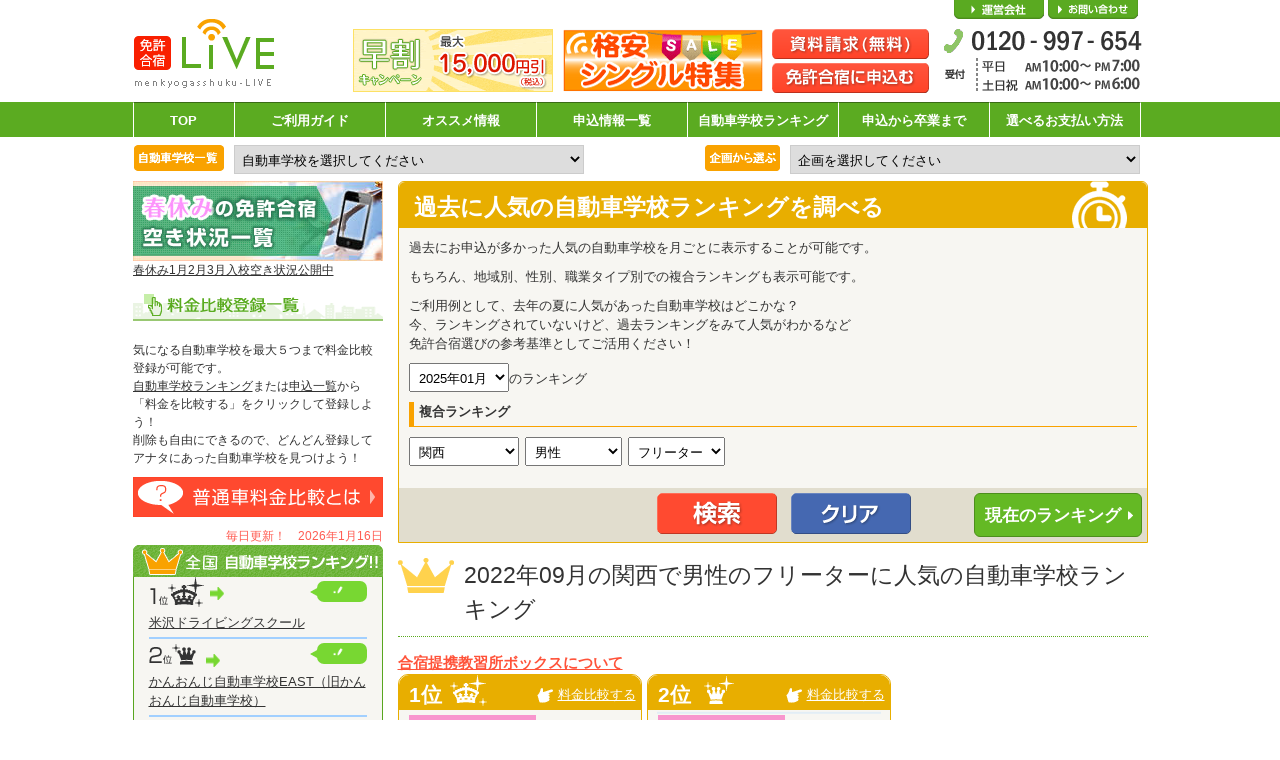

--- FILE ---
content_type: text/html;charset=euc-jp
request_url: https://menkyolive.net/partnership_list.php?search_filter_id=98&show_date=2022-09-01
body_size: 14590
content:
<!doctype html>
<html><!-- InstanceBegin template="/Templates/base.dwt.php" codeOutsideHTMLIsLocked="false" -->
<head>
<meta charset="euc-jp" />
<title>免許合宿ライブ｜2022年09月の関西で男性のフリーターに人気の自動車学校ランキング</title>
<!--
<title>免許合宿ライブ｜2022年09月の関西で男性のフリーターに人気の自動車学校ランキング（2026年1月16日更新）</title>
-->
<!-- 
<meta name="description" content="2022年09月の関西で男性のフリーターに人気の自動車学校のランキング情報。免許合宿ライブのランキングなら、今人気の自動車学校が一目で分かります。" />
-->
<meta name="description" content="リアルタイム更新！申込が入るごとにランキングが変わる全国で人気の自動車学校ランキング。さらに北海道、東北、関東、甲信越、関西、中国・四国、九州・沖縄の地域エリア別、大学生や高校生、社会人、フリーターの職業別、男性や女性の性別別、シングルやツインなどの宿泊プラン別を組み合わせたランキングも検索可能です。今までになかった人気ランキングをあなたにおすすめします。" />
<meta name="keywords" content="免許合宿,人気,自動車学校,ランキング" />
<meta name="viewport" content="width=1025px">
<link rel="shortcut icon" href="/img/share/favicon.ico" />
<link href="/css/style.css" rel="stylesheet" type="text/css" media="all" />
<script src="/js/jquery-1.9.1.min.js"></script>
<script type="text/javascript" src="./js/partnership_list/area_select.js"></script>
<script src="/js/share.js" type="text/javascript" charset="utf-8"></script>
<script src="/js/ie-css3.js" type="text/javascript" charset="utf-8"></script>
<script type="text/javascript">

	$(
		function()
		{ 
			schoolCount = 0;
			
			// "教習所から選ぶ"リストボックスに登録されている学校数を取得
			var schoolCount = $("#select_school option").length - 1;

			$("span.school_count").html(schoolCount);
		}
	);
</script>
<!-- InstanceBeginEditable name="head" -->
<!-- InstanceEndEditable -->
<!-- InstanceParam name="bodyID" type="text" value="partnershipList" -->
<!-- InstanceParam name="bodyCLASS" type="text" value="base" -->
<!-- InstanceParam name="title" type="text" value="地域別人気の教習所一覧（ランキング）" -->
<!-- InstanceParam name="description" type="text" value="免許合宿ライブは、リアルタイムにこれから運転免許を取得するみんなのいきたい地域、職業、性別、免許以外での興味、価格帯などあらゆるユニークなカテゴリーから情報検索　いま人気がある自動車教習所がどこなのか？など本当に知りたい教習所情報を掲載。あなたのいきたい合宿教習所を楽しくさがすことができる新しい免許合宿お申込サイトです。" -->
<!-- InstanceParam name="keyword" type="text" value="免許合宿、合宿免許、運転免許、教習所、車校" -->
</head>
<body class="base"   id="partnershipList">

<div id="page">
<script src="//statics.a8.net/a8sales/a8sales.js"></script>
<script src="https://link-ag.net/dist/p/l/index.js"></script>


<div id="header">
<div id="headerInner">
<div class="leftBox">

<!-- <a href="/kansai.php" class="change_top" rel="nofollow">関西TOP</a> -->
<p style="font-size:76%; margin-top:5px;">&nbsp;</p>



<h1><a href="/"><img src="/img/share/logo.png" width="140" height="69" alt="免許合宿ライブ" /></a></h1>
<div class="bnr">
<ul>
<li style="margin-right:10px;"><a href="/waribiki.php"><img src="/img/bnr/bnr_hayawari.png" width="200" height="63" alt="早割キャンペーン" /></a></li>
<li><a href="/plan/plan_29.php"><img src="/img/bnr/bnr_single20140905.gif" width="200" height="63" alt="格安シングル特集"></a></li>
</ul>
<!-- / .bnr --></div>
<!-- / .leftBox --></div>

<div class="rightBox">
<ul id="utilityNav" style="padding-left: 182px;">
<li><a href="/company.php">会社概要</a></li>
<li style="display:none;"><a href="/sitemap.php">サイトマップ</a></li>
<li style="display:none;"><a href="/agreement.php">ご利用規約</a></li>
<li><a href="/inq/inq.php">お問い合わせ</a></li>
</ul>
<div class="orderPamphletBtn">
<ul>
<li style="margin-bottom:4px;"><a href="/pamphlet/pamphlet.php"><img class="imgLink" src="/img/share/btn_pamphletOrder.png" width="157" height="30" alt="資料請求" /></a></li>
<li><a href="/order/order.php"><img class="imgLink" src="/img/share/btn_orderGashuku.png" width="157" height="30" alt="免許合宿に申し込む" /></a></li>
</ul>
<!-- / .orderPamphletBtn --></div>
<div class="contact">
<!-- <a href="tel:0120997654" onclick="ga('send', 'event', 'smartphone', 'phone-number-tap', 'main');"> -->
<!-- 
<a href="tel:0120997654" onclick="gtag('event', 'click', {'event_category': '電話リンク','event_label': 'クリック'}); gtag_report_conversion('tel:0120-997-654'); yahoo_report_conversion(undefined);">
-->
<a href="tel:0120997654" onclick="gtag('event', 'phone-number-tap', {'event_category': 'smartphone','event_label': 'main', 'value': '0'}); gtag_report_conversion('tel:0120-997-654'); yahoo_report_conversion(undefined);">
<img src="/img/share/img_contact.png" width="198" height="62" alt="0120-956-129 受付　平日・土日祝日　AM10:00～PM7:00" /></a></div>
<!--<div class="contact"><a href="tel:0120997654"><img src="/img/share/img_contact_20150106.png" width="198" height="62" alt="0120-956-129 受付　平日・土日祝日　AM10:00～PM6:30" /></a></div>-->
<!-- / .rightBox --></div>
<!-- / #headerInner --></div>

<div id="gNav">
<ul id="gNavList">

<li><a href="/">TOP</a></li>
<li><a href="/guide.php">ご利用ガイド</a></li>
<li><a href="/camp_code.php">オススメ情報</a></li>
<li><a href="/application_list.php">申込情報一覧</a></li>
<li><a href="/partnership_list.php">自動車学校ランキング</a></li>

<li><a href="/license_flow.php">申込から卒業まで </a></li>
<li><a href="/payment.php">選べるお支払い方法</a></li>
<!--<li><a href="/kuchikomi.php">口コミ一覧</a></li>-->
</ul>
<!-- / #gNav --></div>
<!-- / #header --></div>

<div id="contentsHead">
<div class="leftBox">

<!-- 教習所選択 -->
<select id="select_school" name="d_codelist" onChange="Chgd_codelist();">s
	<option value="">自動車学校を選択してください</option>
						<option value="11005">北海道　小樽自動車学校</option>
								<option value="11015">北海道　苫小牧中野自動車学校</option>
								<option value="11024">北海道　洞爺湖･伊達自動車学校</option>
								<option value="11310">北海道　KDS釧路自動車学校</option>
								<option value="12107">岩手県　久慈自動車学校</option>
								<option value="12131">岩手県　盛岡南ﾄﾞﾗｲﾋﾞﾝｸﾞｽｸｰﾙ</option>
								<option value="12408">山形県　山形･県南自動車学校</option>
								<option value="12416">山形県　米沢ﾄﾞﾗｲﾋﾞﾝｸﾞｽｸｰﾙ</option>
								<option value="12514">福島県　本宮自動車学校</option>
								<option value="12518">福島県　ﾀｲﾍｲﾄﾞﾗｲﾊﾞｰｽﾞｽｸｰﾙ</option>
								<option value="12522">福島県　喜多方ﾄﾞﾗｲﾋﾞﾝｸﾞｽｸｰﾙ</option>
								<option value="12533">福島県　富久山自動車学校</option>
								<option value="12541">福島県　南湖自動車学校</option>
								<option value="12542">福島県　白河自動車学校</option>
								<option value="12544">福島県　会津平和自動車学校</option>
								<option value="12546">福島県　湯本自動車学校</option>
								<option value="14020">茨城県　大宮自動車教習所</option>
								<option value="14048">茨城県　友部自動車学校</option>
								<option value="14109">栃木県　さくら那須ﾓｰﾀｰｽｸｰﾙ</option>
								<option value="14126">栃木県　那須自動車学校</option>
								<option value="14127">栃木県　佐野中央自動車教習所</option>
								<option value="14138">栃木県　ｶｰｱｶﾃﾞﾐｰ那須高原</option>
								<option value="14213">群馬県　前橋天川自動車教習所</option>
								<option value="14214">群馬県　柳瀬橋自動車教習所</option>
								<option value="14219">群馬県　赤城自動車教習所</option>
								<option value="14229">群馬県　大渡自動車学校</option>
								<option value="14312">埼玉県　秩父自動車学校</option>
								<option value="14334">埼玉県　行田自動車教習所</option>
								<option value="14413">千葉県　銚子大洋自動車教習所</option>
								<option value="14433">千葉県　五井自動車教習所（旧千葉ﾏﾘｰﾅﾄﾞﾗｲﾋﾞﾝｸﾞｽｸｰﾙ）</option>
								<option value="14451">千葉県　君津ﾓｰﾀｰｽｸｰﾙ</option>
								<option value="14603">新潟県　新潟中央自動車学校</option>
								<option value="14608">新潟県　長岡文化自動車学校</option>
								<option value="14614">新潟県　つばめ中央自動車学校【女性限定】</option>
								<option value="14615">新潟県　糸魚川自動車学校</option>
								<option value="14619">新潟県　田上自動車学校</option>
								<option value="14624">新潟県　柿崎自動車学校</option>
								<option value="14632">新潟県　六日町自動車学校</option>
								<option value="14636">新潟県　中越自動車学校</option>
								<option value="14637">新潟県　かんばら中央自動車学校</option>
								<option value="14639">新潟県　巻中央自動車学校</option>
								<option value="14642">新潟県　新潟自動車学校</option>
								<option value="14709">山梨県　長坂自動車教習所</option>
								<option value="14810">長野県　ＭＡＸﾄﾞﾗｲﾋﾞﾝｸﾞｽｸｰﾙ千曲</option>
								<option value="14821">長野県　信州伊那自動車教習所</option>
								<option value="14904">静岡県　浜松自動車学校　浜松校</option>
								<option value="14911">静岡県　綜合自動車学校</option>
								<option value="14916">静岡県　遠鉄自動車学校　磐田校</option>
								<option value="14919">静岡県　掛川自動車学校</option>
								<option value="14928">静岡県　浜松自動車学校　浜岡校</option>
								<option value="14933">静岡県　はいなん自動車学校</option>
								<option value="14934">静岡県　遠鉄自動車学校　浜松校</option>
								<option value="14936">静岡県　ﾏｼﾞｵﾄﾞﾗｲﾊﾞｰｽﾞｽｸｰﾙ熱海校</option>
								<option value="14939">静岡県　ﾏｼﾞｵﾄﾞﾗｲﾊﾞｰｽﾞｽｸｰﾙ藤枝校</option>
								<option value="14942">静岡県　下田自動車学校</option>
								<option value="14945">静岡県　浜松自動車学校　袋井校</option>
								<option value="14946">静岡県　静岡菊川自動車学校</option>
								<option value="14951">静岡県　ｽﾙｶﾞ自動車学校</option>
								<option value="14953">静岡県　東名自動車学校</option>
								<option value="15107">石川県　こまつ自動車学校</option>
								<option value="15108">石川県　七尾自動車学校</option>
								<option value="15202">福井県　AOIﾄﾞﾗｲﾋﾞﾝｸﾞｽｸｰﾙ福井校</option>
								<option value="15205">福井県　大野自動車学校</option>
								<option value="15206">福井県　AOIﾄﾞﾗｲﾋﾞﾝｸﾞｽｸｰﾙ勝山校</option>
								<option value="15213">福井県　AOIﾄﾞﾗｲﾋﾞﾝｸﾞｽｸｰﾙ敦賀校</option>
								<option value="15321">岐阜県　ﾏｼﾞｵﾄﾞﾗｲﾊﾞｰｽﾞｽｸｰﾙ大垣校</option>
								<option value="15414">愛知県　がまごおり自動車学校</option>
								<option value="15427">愛知県　西尾自動車学校</option>
								<option value="15440">愛知県　ﾄﾖﾀ中央自動車学校</option>
								<option value="15456">愛知県　上地自動車学校</option>
								<option value="15504">三重県　津ﾄﾞﾗｲﾋﾞﾝｸﾞｽｸｰﾙ</option>
								<option value="15506">三重県　ほめちぎる教習所伊勢（三重県南部自動車学校）</option>
								<option value="16339">兵庫県　北播ﾄﾞﾗｲﾋﾞﾝｸﾞｽｸｰﾙ</option>
								<option value="16364">兵庫県　西宮北ﾄﾞﾗｲﾊﾞｰｽﾞｽｸｰﾙ【女性限定】</option>
								<option value="16369">兵庫県　大陽猪名川自動車学校</option>
								<option value="16507">和歌山県　ﾏｼﾞｵﾄﾞﾗｲﾊﾞｰｽﾞｽｸｰﾙ和歌山校</option>
								<option value="16518">和歌山県　ﾄﾞﾗｲﾋﾞﾝｸﾞｽｸｰﾙかいなん</option>
								<option value="17005">鳥取県　ｲﾅﾊﾞ自動車学校</option>
								<option value="17007">鳥取県　山陰中央自動車学校</option>
								<option value="17009">鳥取県　倉吉自動車学校</option>
								<option value="17087">鳥取県　鳥取東部自動車学校</option>
								<option value="17103">島根県　浜乃木ﾄﾞﾗｲﾋﾞﾝｸﾞｽｸｰﾙ</option>
								<option value="17108">島根県　松江･島根自動車学校</option>
								<option value="17109">島根県　安来ﾄﾞﾗｲﾋﾞﾝｸﾞｽｸｰﾙ</option>
								<option value="17212">岡山県　高梁自動車学校</option>
								<option value="17213">岡山県　岡山県･沼自動車学校</option>
								<option value="17223">岡山県　新倉敷自動車学校</option>
								<option value="17312">広島県　竹原自動車学校</option>
								<option value="18006">徳島県　徳島わきまち自動車学校</option>
								<option value="18011">徳島県　徳島かいふ自動車学校</option>
								<option value="18019">徳島県　阿波自動車学校</option>
								<option value="18113">香川県　かんおんじ自動車学校EAST（旧かんおんじ自動車学校）</option>
								<option value="18120">香川県　かがわ自動車学校</option>
								<option value="18207">愛媛県　宇摩自動車教習所</option>
								<option value="18217">愛媛県　八幡浜自動車教習所</option>
								<option value="18306">高知県　すくも自動車学校</option>
								<option value="19019">福岡県　ｱｲﾙﾓｰﾀｰｽｸｰﾙ門司</option>
								<option value="19045">福岡県　おんが自動車学校</option>
								<option value="19112">佐賀県　虹の松原自動車学校</option>
								<option value="19204">長崎県　ﾋｭｰﾏﾝｽｸｰﾙ早岐</option>
								<option value="19205">長崎県　共立自動車学校･日野</option>
								<option value="19305">熊本県　人吉自動車学校</option>
								<option value="19328">熊本県　多良木自動車学園</option>
								<option value="19338">熊本県　中球磨ﾓｰﾀｰｽｸｰﾙ</option>
								<option value="19408">大分県　きつき自動車学校</option>
								<option value="19501">宮崎県　梅田学園ﾄﾞﾗｲﾋﾞﾝｸﾞｽｸｰﾙ日ﾉ出校</option>
								<option value="19504">宮崎県　梅田学園ﾄﾞﾗｲﾋﾞﾝｸﾞｽｸｰﾙ生目校</option>
								<option value="19523">宮崎県　梅田学園ﾄﾞﾗｲﾋﾞﾝｸﾞｽｸｰﾙ佐土原校</option>
								<option value="19524">宮崎県　梅田学園ﾄﾞﾗｲﾋﾞﾝｸﾞｽｸｰﾙ清武校</option>
								<option value="19721">沖縄県　北丘自動車学校</option>
			</select>

<!-- / .leftBox --></div>

<div class="rightBox">
<select name="planselect" id="planselect" onChange="Chgplanselect();">
<option value="">企画を選択してください</option>
<option value="116">2026年春休み1月下旬激安入校日</option>
<option value="49">2026年春休み2月激安入校日</option>
<option value="50">2026年春休み3月激安入校日</option>
<option value="120">2026年4月入校激安シングル入校日</option>
<option value="121">2026年5月入校激安シングル入校日</option>
<option value="99">2026年6月入校激安シングル入校日</option>
<option value="29">格安・激安シングル特集</option>
<option value="85">教習所社長のアイデア満載シングル特集！</option>
<option value="7">カップルで宿泊プラン</option>
<option value="9">自炊プラン</option>
<option value="48">動画で見る免許合宿特集！</option>
<option value="16">二輪同時教習プラン</option>
<option value="36">温泉三昧プラン</option>
<option value="51">東京・大阪・名古屋・福岡から近い自動車学校</option>
<option value="6">女性オススメプラン</option>
<option value="28">30歳からの安心合宿プラン</option>
<option value="33">【普通車】仮免許からの合宿プラン</option>
<option value="103">出発地別おすすめ普通車料金比較表</option>
<option value="44">外国籍の方に人気の自動車学校</option>
<option value="45">観光スポットが充実している自動車学校</option>
<option value="98">ご当地ラーメン人気ランキング</option>
</select>
<!-- .rightBox --></div>
<!-- / #contentsHead --></div>
<div id="contents">


<div id="main">
<div id="mainLeft">

<!-- 
<p style="margin:5px 0 10px 0;">
<a href="/gashuku_vacant.php">
<img src="/img/bnr/bnr_gashukuvacant_summer.jpg" width="250" height="80" alt="夏休みの免許合宿空き状況一覧毎日更新中！"><span>夏休み7月8月9月空き状況</span>
</a>
</p>
-->


<!-- 
<img src="/img/share/icon_new.png" width="47" height="15" alt="new">
<p style="margin:5px 0 10px 0;">
<a href="/gashuku_vacant.php">
<img src="/img/bnr/bnr_gashukuvacant_all.jpg" width="250" height="80" alt="人気の入校日空き状況一覧毎日更新中！">
<span>人気の入校日空き状況一覧毎日更新中！</span>
</a>
</p>
-->


<!-- <img src="/img/share/icon_new.png" width="47" height="15" alt="new"> -->
<p style="margin:5px 0 10px 0;">
<a href="/gashuku_vacant.php">
<img src="/img/bnr/bnr_gashukuvacant_spring.jpg" width="250" height="80" alt="春休みの免許合宿空き状況一覧毎日更新中！">
<span>春休み1月2月3月入校空き状況公開中</span>
</a>
</p>





<div class="schoolList" style="margin-bottom:10px">

<!--
<img src="/img/share/icon_new.png" width="47" height="15" alt="new"> 
<a style="display:block;margin-bottom:15px;line-height: 1.5em;"  href="/cashless.php"><img style="border: 2px solid #f9a200;display:inline-block;" src="/img/cashless_bnr.png" width="245" alt="キャッシュレス5%還元">
<span>11月1日～2020年6月にクレジットカードでのお支払いは５％還元でお得に。</span>
</a>
 -->


<!--<img src="/img/share/icon_new.png" width="47" height="15" alt="new"> 
<p style="margin:5px 0 10px 0;">
<a href="/np.php">
<img src="/img/bnr/bnr_np_l.jpg" width="250" height="80" alt="卒業してからお支払いで安心！コンビニ後払い">
<span>11月・12月～1月14日までの入校限定！卒業してからお支払いで安心。セブン・ローソン・ファミマなどコンビニ後払い開始！</span>
</a>
</p>-->


<!-- 
<img src="/img/share/icon_new.png" width="47" height="15" alt="new"> 
<p style="margin:5px 0 10px 0;">
<a href="/tomato/" target="_blank">
<img src="/img/bnr/bnr_nougyou_tomato1.jpg" width="250" height="80" alt="免許合宿北海道農業インターン">
</a>
</p>
-->


<!--ここ表示
<a class="zerokinri" href="/credit_zero.php" style="line-height: 0.6em;"><img src="/img/bnr/zerokinri.jpg" width="250" height="100" alt="ゼロ金利キャンペーン!"><br>
分割払い3回/6回は金利手数料不要です</a>
-->
<!--
<a class="zerokinri" href="/credit_zero.php" style="line-height: 0.6em;"><img src="/img/bnr/zerokinri_67.jpg" width="250" height="100" alt="6月7月限定ゼロ金利キャンペーン!"><br>
分割払い3回/6回は金利手数料不要です</a>
-->
<h4><img src="/img/share/h4_price_compare.png" width="250" height="32" alt="料金比較登録一覧"></h4>
<p>気になる自動車学校を最大５つまで料金比較登録が可能です。</p>
<p><a href="/partnership_list.php">自動車学校ランキング</a>または<a href="/application_list.php">申込一覧</a>から「料金を比較する」をクリックして登録しよう！</p>
<p>削除も自由にできるので、どんどん登録してアナタにあった自動車学校を見つけよう！</p>

<!-- / .schoolList --></div>

<!-- <img src="/img/share/icon_new.png" width="47" height="15" alt="NEW"> -->
<p class="whatEntry"><a href="/guide.php#point3"><img src="../img/share/btn_what_price_comparison.png" alt="料金比較表とは"></a></p>




<!---->



<div class="schoolRankingDate">毎日更新！　2026年1月16日</div>
<div id="tub_contents"> 

<!--▼▼全国版▼▼--->

<div id="tab1" style="display:block">


<div class="schoolRanking">

<!-- <h4><img src="/img/share/h4_scoolRanking.png" width="250" height="32" alt="毎日更新申込み自動車学校ランキング！"></h4> -->
<h4><img src="/img/share/h4_scoolRanking.png" width="250" height="32" alt="毎日更新申込み自動車学校ランキング！"></h4>
<ul class="rankingList">
<!--
<li>
<div class="ranking"><div class="pr">PR校</div></div>
<div class="previous"><img src="/img/share/icon_previousUp.png" width="14" height="13" alt="UP"></div>
<a href="/detail_14603.php">新潟中央自動車学校</a>
</li>
<li>
<div class="ranking"><div class="pr">PR校</div></div>
<div class="previous"><img src="/img/share/icon_previousUp.png" width="14" height="13" alt="UP"></div>
<a href="/detail_12518.php">タイヘイドライバーズスクール</a>
</li>
<li>
<div class="ranking"><div class="pr">PR校</div></div>
<div class="previous"><img src="/img/share/icon_previousUp.png" width="14" height="13" alt="UP"></div>
<a href="/detail_11310.php">釧路自動車学校</a>
</li>
-->

<li>
<div class="ranking"><img src="/img/share/icon_ranking1.png" alt="1位"></div>
<div class="previous" style="margin-top:10px;"><img src="/img/share/icon_previousNochange.png" width="14" height="13" alt="UP"></div>

<div class="tooltip no">
	<div class="photo">
	<img src="/img/detail/school/instructor/2416.jpg" width="60" height="76" alt="米沢ドライビングスクール受付からひと言">
	</div>
	<div class="title">
	<font color="blue">2月中旬以降の入校受付中！</font>人気の山形県米沢市！自炊、校内宿舎、ホテルシングルがおすすめ！	</div>
</div>
<div class="comment_popup no"><img src="/img/share/comment_anime.gif"width="20"></div><a href="/detail_12416.php">米沢ドライビングスクール</a>
</li>

<li>
<div class="ranking"><img src="/img/share/icon_ranking2.png" alt="1位"></div>
<div class="previous" style="margin-top:10px;"><img src="/img/share/icon_previousNochange.png" width="14" height="13" alt="UP"></div>

<div class="tooltip no">
	<div class="photo">
	<img src="/img/detail/school/instructor/8113.jpg" width="60" height="76" alt="かんおんじ自動車学校EAST（旧かんおんじ自動車学校）受付からひと言">
	</div>
	<div class="title">
	<font color="blue">春休み2月3月入校残りわずか！</font>合宿免許人気校！温泉入り放題でロケーションが最高です！	</div>
</div>
<div class="comment_popup no"><img src="/img/share/comment_anime.gif"width="20"></div><a href="/detail_18113.php">かんおんじ自動車学校EAST（旧かんおんじ自動車学校）</a>
</li>

<li>
<div class="ranking"><img src="/img/share/icon_ranking3.png" alt="1位"></div>
<div class="previous" ><img src="/img/share/icon_previousUp.png" width="14" height="13" alt="UP"></div>

<div class="tooltip up">
	<div class="photo">
	<img src="/img/detail/school/instructor/4603.jpg" width="60" height="76" alt="新潟中央自動車学校受付からひと言">
	</div>
	<div class="title">
	<font color="blue">春休み1月2月3月入校受付中！</font>合宿生オンライン学科教習開始！ホテルプランが人気！	</div>
</div>
<div class="comment_popup up"><img src="/img/share/comment_anime.gif"width="20"></div><a href="/detail_14603.php">新潟中央自動車学校</a>
</li>

<li>
<div class="ranking"><img src="/img/share/icon_ranking4.png" alt="1位"></div>
<div class="previous" ><img src="/img/share/icon_previousDown.png" width="14" height="13" alt="UP"></div>

<div class="tooltip down">
	<div class="photo">
	<img src="/img/detail/school/instructor/2408.jpg" width="60" height="76" alt="山形・県南自動車学校受付からひと言">
	</div>
	<div class="title">
	<font color="blue">12月入校以降受付中！</font>人気の山形県米沢市！Googleクチコミ最高クラス！	</div>
</div>
<div class="comment_popup down"><img src="/img/share/comment_stop.gif"width="20"></div><a href="/detail_12408.php">山形・県南自動車学校</a>
</li>

<li>
<div class="ranking"><img src="/img/share/icon_ranking5.png" alt="1位"></div>
<div class="previous" ><img src="/img/share/icon_previousDown.png" width="14" height="13" alt="UP"></div>

<div class="tooltip down">
	<div class="photo">
	<img src="/img/detail/school/instructor/4639.jpg" width="60" height="76" alt="巻中央自動車学校受付からひと言">
	</div>
	<div class="title">
	<font color="blue">2月3月入校残りわずか！</font>燕三条駅前ホテルに宿泊！激安自炊プランあり！	</div>
</div>
<div class="comment_popup down"><img src="/img/share/comment_stop.gif"width="20"></div><a href="/detail_14639.php">巻中央自動車学校</a>
</li>

<li>
<div class="ranking"><img src="/img/share/icon_ranking6.png" alt="1位"></div>
<div class="previous" ><img src="/img/share/icon_previousNochange.png" width="14" height="13" alt="UP"></div>

<div class="tooltip no">
	<div class="photo">
	<img src="/img/detail/school/instructor/4642.jpg" width="60" height="76" alt="新潟自動車学校受付からひと言">
	</div>
	<div class="title">
	<font color="blue">春休み1月2月3月入校残りわずか！</font>宿泊は新潟駅前ホテル！女性自炊プランあり。	</div>
</div>
<div class="comment_popup no"><img src="/img/share/comment_stop.gif"width="20"></div><a href="/detail_14642.php">新潟自動車学校</a>
</li>

<li>
<div class="ranking"><img src="/img/share/icon_ranking7.png" alt="1位"></div>
<div class="previous" ><img src="/img/share/icon_previousNochange.png" width="14" height="13" alt="UP"></div>

<div class="tooltip no">
	<div class="photo">
	<img src="/img/detail/school/instructor/noimage.jpg" width="60" height="76" alt="掛川自動車学校受付からひと言">
	</div>
	<div class="title">
	<font color="blue">春休み1月2月3月入校受付中！</font>東京名古屋大阪からもアクセスしやすい人気の静岡！	</div>
</div>
<div class="comment_popup no"><img src="/img/share/comment_stop.gif"width="20"></div><a href="/detail_14919.php">掛川自動車学校</a>
</li>

<li>
<div class="ranking"><img src="/img/share/icon_ranking8.png" alt="1位"></div>
<div class="previous" ><img src="/img/share/icon_previousNochange.png" width="14" height="13" alt="UP"></div>

<div class="tooltip no">
	<div class="photo">
	<img src="/img/detail/school/instructor/2107.jpg" width="60" height="76" alt="久慈自動車学校受付からひと言">
	</div>
	<div class="title">
	<font color="blue">春休み1月2月3月入校絶賛受付中！</font>校内宿舎「ホテルリビエラ」が好評！	</div>
</div>
<div class="comment_popup no"><img src="/img/share/comment_stop.gif"width="20"></div><a href="/detail_12107.php">久慈自動車学校</a>
</li>

<li>
<div class="ranking"><img src="/img/share/icon_ranking9.png" alt="1位"></div>
<div class="previous" ><img src="/img/share/icon_previousNochange.png" width="14" height="13" alt="UP"></div>

<div class="tooltip no">
	<div class="photo">
	<img src="/img/detail/school/instructor/4312.jpg" width="60" height="76" alt="秩父自動車学校受付からひと言">
	</div>
	<div class="title">
	都内から近い埼玉県の合宿免許！話題のアニメの聖地秩父！	</div>
</div>
<div class="comment_popup no"><img src="/img/share/comment_stop.gif"width="20"></div><a href="/detail_14312.php">秩父自動車学校</a>
</li>

<li>
<div class="ranking"><img src="/img/share/icon_ranking10.png" alt="1位"></div>
<div class="previous" ><img src="/img/share/icon_previousNochange.png" width="14" height="13" alt="UP"></div>

<div class="tooltip no">
	<div class="photo">
	<img src="/img/detail/school/instructor/2131.jpg" width="60" height="76" alt="盛岡南ドライビングスクール受付からひと言">
	</div>
	<div class="title">
	東京駅から東北新幹線で2時間15分！送迎バス10分の自動車学校です.	</div>
</div>
<div class="comment_popup no"><img src="/img/share/comment_stop.gif"width="20"></div><a href="/detail_12131.php">盛岡南ドライビングスクール</a>
</li>
</ul>
<!-- / .schoolRanking --></div>

</div><!--tab-->
<!--▲▲全国版▲▲-->

<!--▼▼関西出発▼▼--->

<div id="tab2" style="display:none">
<div class="schoolRanking" style="border-bottom:4px solid #f67395">
<h4><img src="/img/share/h4_scoolRanking_kansai.png" width="250" height="32" alt="毎日更新申込み自動車学校ランキング！関西版"></h4>

<ul class="rankingList" style="border-left:1px solid #f67395;border-right:1px solid #f67395">
<!--
<li>
<div class="ranking"><div class="pr">PR校</div></div>
<div class="previous"><img src="/img/share/icon_previousUp.png" width="14" height="13" alt="UP"></div>
<a href="/detail_14603.php">新潟中央自動車学校</a>
</li>
<li>
<div class="ranking"><div class="pr">PR校</div></div>
<div class="previous"><img src="/img/share/icon_previousUp.png" width="14" height="13" alt="UP"></div>
<a href="/detail_12518.php">タイヘイドライバーズスクール</a>
</li>
<li>
<div class="ranking"><div class="pr">PR校</div></div>
<div class="previous"><img src="/img/share/icon_previousUp.png" width="14" height="13" alt="UP"></div>
<a href="/detail_11310.php">釧路自動車学校</a>
</li>
-->

<li>
<div class="ranking"><img src="/img/share/icon_ranking1.png" alt="1位"></div>
<div class="previous" style="margin-top:10px;"><img src="/img/share/icon_previousNochange.png" width="14" height="13" alt="UP"></div>

<div class="tooltip no">
	<div class="photo">
	<img src="/img/detail/school/instructor/8113.jpg" width="60" height="76" alt="かんおんじ自動車学校EAST（旧かんおんじ自動車学校）受付からひと言">
	</div>
	<div class="title">
	<font color="blue">春休み2月3月入校残りわずか！</font>合宿免許人気校！温泉入り放題でロケーションが最高です！	</div>
</div>
<div class="comment_popup no"><img src="/img/share/comment_anime.gif"width="20"></div><a href="/detail_18113.php">かんおんじ自動車学校EAST（旧かんおんじ自動車学校）</a>
</li>

<li>
<div class="ranking"><img src="/img/share/icon_ranking2.png" alt="1位"></div>
<div class="previous" style="margin-top:10px;"><img src="/img/share/icon_previousNochange.png" width="14" height="13" alt="UP"></div>

<div class="tooltip no">
	<div class="photo">
	<img src="/img/detail/school/instructor/7009.jpg" width="60" height="76" alt="倉吉自動車学校受付からひと言">
	</div>
	<div class="title">
	関西・山陽方面からのおすすめ校!口コミ人気高い！	</div>
</div>
<div class="comment_popup no"><img src="/img/share/comment_anime.gif"width="20"></div><a href="/detail_17009.php">倉吉自動車学校</a>
</li>

<li>
<div class="ranking"><img src="/img/share/icon_ranking3.png" alt="1位"></div>
<div class="previous" ><img src="/img/share/icon_previousNochange.png" width="14" height="13" alt="UP"></div>

<div class="tooltip no">
	<div class="photo">
	<img src="/img/detail/school/instructor/7212.jpg" width="60" height="76" alt="高梁自動車学校受付からひと言">
	</div>
	<div class="title">
	<font color="blue">春休み1月2月3月入校残りわずか！</font>メディアで話題！ホテル以上の快適な校内宿泊施設！	</div>
</div>
<div class="comment_popup no"><img src="/img/share/comment_anime.gif"width="20"></div><a href="/detail_17212.php">高梁自動車学校</a>
</li>

<li>
<div class="ranking"><img src="/img/share/icon_ranking4.png" alt="1位"></div>
<div class="previous" ><img src="/img/share/icon_previousNochange.png" width="14" height="13" alt="UP"></div>

<div class="tooltip no">
	<div class="photo">
	<img src="/img/detail/school/instructor/9305.jpg" width="60" height="76" alt="人吉自動車学校受付からひと言">
	</div>
	<div class="title">
	九州エリア人気の合宿免許上位校！歴史ある城下町で温泉が有名！	</div>
</div>
<div class="comment_popup no"><img src="/img/share/comment_stop.gif"width="20"></div><a href="/detail_19305.php">人吉自動車学校</a>
</li>

<li>
<div class="ranking"><img src="/img/share/icon_ranking5.png" alt="1位"></div>
<div class="previous" ><img src="/img/share/icon_previousNochange.png" width="14" height="13" alt="UP"></div>

<div class="tooltip no">
	<div class="photo">
	<img src="/img/detail/school/instructor/6518.jpg" width="60" height="76" alt="ドライビングスクールかいなん受付からひと言">
	</div>
	<div class="title">
	大阪から特急で約１時間！全宿舎無線LAN対応！	</div>
</div>
<div class="comment_popup no"><img src="/img/share/comment_stop.gif"width="20"></div><a href="/detail_16518.php">ドライビングスクールかいなん</a>
</li>

<li>
<div class="ranking"><img src="/img/share/icon_ranking6.png" alt="1位"></div>
<div class="previous" ><img src="/img/share/icon_previousUp.png" width="14" height="13" alt="UP"></div>

<div class="tooltip up">
	<div class="photo">
	<img src="/img/detail/school/instructor/5427.jpg" width="60" height="76" alt="西尾自動車学校受付からひと言">
	</div>
	<div class="title">
	名古屋駅から50分とアクセス良好！宿泊ホテルは学校の隣！	</div>
</div>
<div class="comment_popup up"><img src="/img/share/comment_stop.gif"width="20"></div><a href="/detail_15427.php">西尾自動車学校</a>
</li>

<li>
<div class="ranking"><img src="/img/share/icon_ranking7.png" alt="1位"></div>
<div class="previous" ><img src="/img/share/icon_previousDown.png" width="14" height="13" alt="UP"></div>

<div class="tooltip down">
	<div class="photo">
	<img src="/img/detail/school/instructor/5206.jpg" width="60" height="76" alt="AOIドライビングスクール勝山校受付からひと言">
	</div>
	<div class="title">
	年間を通してリーズナブルな料金です。	</div>
</div>
<div class="comment_popup down"><img src="/img/share/comment_stop.gif"width="20"></div><a href="/detail_15206.php">AOIドライビングスクール勝山校</a>
</li>

<li>
<div class="ranking"><img src="/img/share/icon_ranking8.png" alt="1位"></div>
<div class="previous" ><img src="/img/share/icon_previousNochange.png" width="14" height="13" alt="UP"></div>

<div class="tooltip no">
	<div class="photo">
	<img src="/img/detail/school/instructor/6339.jpg" width="60" height="76" alt="北播ドライビングスクール受付からひと言">
	</div>
	<div class="title">
	大阪・神戸から90分！校内宿舎シングル対応！	</div>
</div>
<div class="comment_popup no"><img src="/img/share/comment_stop.gif"width="20"></div><a href="/detail_16339.php">北播ドライビングスクール</a>
</li>

<li>
<div class="ranking"><img src="/img/share/icon_ranking9.png" alt="1位"></div>
<div class="previous" ><img src="/img/share/icon_previousNochange.png" width="14" height="13" alt="UP"></div>

<div class="tooltip no">
	<div class="photo">
	<img src="/img/detail/school/instructor/5506.jpg" width="60" height="76" alt="ほめちぎる教習所伊勢（三重県南部自動車学校）受付からひと言">
	</div>
	<div class="title">
	2024年8月1日付で『三重県南部自動車学校』から『ほめちぎる教習所　伊勢』に改名しました。	</div>
</div>
<div class="comment_popup no"><img src="/img/share/comment_stop.gif"width="20"></div><a href="/detail_15506.php">ほめちぎる教習所伊勢（三重県南部自動車学校）</a>
</li>

<li>
<div class="ranking"><img src="/img/share/icon_ranking10.png" alt="1位"></div>
<div class="previous" ><img src="/img/share/icon_previousNochange.png" width="14" height="13" alt="UP"></div>

<div class="tooltip no">
	<div class="photo">
	<img src="/img/detail/school/instructor/6369.jpg" width="60" height="76" alt="大陽猪名川自動車学校受付からひと言">
	</div>
	<div class="title">
	関西出発の合宿免許人気校！大阪からわずか30分の好アクセス！	</div>
</div>
<div class="comment_popup no"><img src="/img/share/comment_stop.gif"width="20"></div><a href="/detail_16369.php">大陽猪名川自動車学校</a>
</li>
</ul>
</div><!--schoolRanking-->
</div><!--tab-->
<!--▲▲関西出発▲▲-->

<!--▼▼九州・沖縄出発▼▼--->
<div id="tab3" style="display:none">
<div class="schoolRanking" style="border-bottom:4px solid #7373FF">
<h4><img src="/img/share/h4_scoolRanking_kyushu.png" width="250" height="32" alt="毎日更新申込み自動車学校ランキング！九州沖縄版"></h4>

<ul class="rankingList" style="border-left:1px solid #7373FF;border-right:1px solid #7373FF">
<!--
<li>
<div class="ranking"><div class="pr">PR校</div></div>
<div class="previous"><img src="/img/share/icon_previousUp.png" width="14" height="13" alt="UP"></div>
<a href="/detail_14603.php">新潟中央自動車学校</a>
</li>
<li>
<div class="ranking"><div class="pr">PR校</div></div>
<div class="previous"><img src="/img/share/icon_previousUp.png" width="14" height="13" alt="UP"></div>
<a href="/detail_12518.php">タイヘイドライバーズスクール</a>
</li>
<li>
<div class="ranking"><div class="pr">PR校</div></div>
<div class="previous"><img src="/img/share/icon_previousUp.png" width="14" height="13" alt="UP"></div>
<a href="/detail_11310.php">釧路自動車学校</a>
</li>
-->

<li>
<div class="ranking"><img src="/img/share/icon_ranking1.png" alt="1位"></div>
<div class="previous" ><img src="/img/share/icon_previousNochange.png" width="14" height="13" alt="UP"></div>

<div class="tooltip no">
	<div class="photo">
	<img src="/img/detail/school/instructor/9305.jpg" width="60" height="76" alt="人吉自動車学校受付からひと言">
	</div>
	<div class="title">
	九州エリア人気の合宿免許上位校！歴史ある城下町で温泉が有名！	</div>
</div>
<div class="comment_popup no"><img src="/img/share/comment_anime.gif"width="20"></div><a href="/detail_19305.php">人吉自動車学校</a>
</li>

<li>
<div class="ranking"><img src="/img/share/icon_ranking2.png" alt="2位"></div>
<div class="previous" ><img src="/img/share/icon_previousNochange.png" width="14" height="13" alt="UP"></div>

<div class="tooltip no">
	<div class="photo">
	<img src="/img/detail/school/instructor/9338.jpg" width="60" height="76" alt="中球磨モータースクール受付からひと言">
	</div>
	<div class="title">
	ペンション風の宿舎が手料理が美味しい！	</div>
</div>
<div class="comment_popup no"><img src="/img/share/comment_anime.gif"width="20"></div><a href="/detail_19338.php">中球磨モータースクール</a>
</li>

<li>
<div class="ranking"><img src="/img/share/icon_ranking3.png" alt="3位"></div>
<div class="previous" ><img src="/img/share/icon_previousNochange.png" width="14" height="13" alt="UP"></div>

<div class="tooltip no">
	<div class="photo">
	<img src="/img/detail/school/instructor/9045.jpg" width="60" height="76" alt="おんが自動車学校受付からひと言">
	</div>
	<div class="title">
	<font color="blue">春休み1月2月3月入校絶賛受付中！</font>地元では「おんじ」の愛称で親しまれています。	</div>
</div>
<div class="comment_popup no"><img src="/img/share/comment_anime.gif"width="20"></div><a href="/detail_19045.php">おんが自動車学校</a>
</li>

<li>
<div class="ranking"><img src="/img/share/icon_ranking4.png" alt="4位"></div>
<div class="previous" ><img src="/img/share/icon_previousNochange.png" width="14" height="13" alt="UP"></div>

<div class="tooltip no">
	<div class="photo">
	<img src="/img/detail/school/instructor/noimage.jpg" width="60" height="76" alt="浜乃木ドライビングスクール受付からひと言">
	</div>
	<div class="title">
	校内女性寮（シングル主体）の食事なしプランあり！	</div>
</div>
<div class="comment_popup no"><img src="/img/share/comment_stop.gif"width="20"></div><a href="/detail_17103.php">浜乃木ドライビングスクール</a>
</li>

<li>
<div class="ranking"><img src="/img/share/icon_ranking5.png" alt="5位"></div>
<div class="previous" ><img src="/img/share/icon_previousNochange.png" width="14" height="13" alt="UP"></div>

<div class="tooltip no">
	<div class="photo">
	<img src="/img/detail/school/instructor/9721.jpg" width="60" height="76" alt="北丘自動車学校受付からひと言">
	</div>
	<div class="title">
	観光旅行では味わえない3週間の沖縄感動体験！思いっきり沖縄を満喫しよう！	</div>
</div>
<div class="comment_popup no"><img src="/img/share/comment_stop.gif"width="20"></div><a href="/detail_19721.php">北丘自動車学校</a>
</li>

<li>
<div class="ranking"><img src="/img/share/icon_ranking6.png" alt="6位"></div>
<div class="previous" ><img src="/img/share/icon_previousUp.png" width="14" height="13" alt="UP"></div>

<div class="tooltip up">
	<div class="photo">
	<img src="/img/detail/school/instructor/9019.jpg" width="60" height="76" alt="アイルモータースクール門司受付からひと言">
	</div>
	<div class="title">
	九州でも有数の観光地！合宿免許ランキング人気校。	</div>
</div>
<div class="comment_popup up"><img src="/img/share/comment_stop.gif"width="20"></div><a href="/detail_19019.php">アイルモータースクール門司</a>
</li>

<li>
<div class="ranking"><img src="/img/share/icon_ranking7.png" alt="7位"></div>
<div class="previous" ><img src="/img/share/icon_previousNochange.png" width="14" height="13" alt="UP"></div>

<div class="tooltip no">
	<div class="photo">
	<img src="/img/detail/school/instructor/9408.jpg" width="60" height="76" alt="きつき自動車学校受付からひと言">
	</div>
	<div class="title">
	九州の方にオススメ！専用宿舎あり！別府温泉や女性に人気の湯布院温泉があり、人気観光スポットが多い！	</div>
</div>
<div class="comment_popup no"><img src="/img/share/comment_stop.gif"width="20"></div><a href="/detail_19408.php">きつき自動車学校</a>
</li>

<li>
<div class="ranking"><img src="/img/share/icon_ranking8.png" alt="8位"></div>
<div class="previous" ><img src="/img/share/icon_previousNochange.png" width="14" height="13" alt="UP"></div>

<div class="tooltip no">
	<div class="photo">
	<img src="/img/detail/school/instructor/9112.jpg" width="60" height="76" alt="虹の松原自動車学校受付からひと言">
	</div>
	<div class="title">
	九州で人気の合宿免許！女性専用宿舎が好評です！	</div>
</div>
<div class="comment_popup no"><img src="/img/share/comment_stop.gif"width="20"></div><a href="/detail_19112.php">虹の松原自動車学校</a>
</li>

<li>
<div class="ranking"><img src="/img/share/icon_ranking9.png" alt="9位"></div>
<div class="previous" ><img src="/img/share/icon_previousUp.png" width="14" height="13" alt="UP"></div>

<div class="tooltip up">
	<div class="photo">
	<img src="/img/detail/school/instructor/9523.jpg" width="60" height="76" alt="梅田学園ドライビングスクール佐土原校受付からひと言">
	</div>
	<div class="title">
	宮崎県最大級の教習コース。学校食堂の日替わりメニューが美味しい！	</div>
</div>
<div class="comment_popup up"><img src="/img/share/comment_stop.gif"width="20"></div><a href="/detail_19523.php">梅田学園ドライビングスクール佐土原校</a>
</li>

<li>
<div class="ranking"><img src="/img/share/icon_ranking10.png" alt="10位"></div>
<div class="previous" ><img src="/img/share/icon_previousDown.png" width="14" height="13" alt="UP"></div>

<div class="tooltip down">
	<div class="photo">
	<img src="/img/detail/school/instructor/1310.jpg" width="60" height="76" alt="KDS釧路自動車学校受付からひと言">
	</div>
	<div class="title">
	<font color="blue">春休み1月2月3月入校絶賛受付中！</font>夏でも涼しい北海道で免許合宿！飛行機で90分！観光スポット目白押し！	</div>
</div>
<div class="comment_popup down"><img src="/img/share/comment_stop.gif"width="20"></div><a href="/detail_11310.php">KDS釧路自動車学校</a>
</li>
</ul>
</div><!--schoolRanking-->
</div><!--tab-->
<!--▲▲九州・沖縄出発▲▲-->

</div><!--tub_contents-->


<ul id="tab">
    <li><a id="tab_btn_2" href="#tab2">関西出発</a></li>
    <li><a id="tab_btn_3" href="#tab3">九州・沖縄出発</a></li>
    <li><a id="tab_btn_1" class="selected" href="#tab1">全国</a></li>
</ul>

<script type="text/javascript">
//タブ切り替え
$(function () {
  $("#tub_contents>div").hide();
  $($("#tab a.selected").attr("href")).show();
  $("#tab li a").click(function () {
    $("#tab li a").removeClass();
    $(this).addClass("selected");
    $("#tub_contents>div").hide();
    $($(this).attr("href")).fadeIn();
    
    document.cookie = 'rankingtab='+$(this).attr("id");
    
    return false;
  });
});
</script>



<script type="text/javascript">
$(function(){
	$(".tooltip").hide();
  $('.comment_popup').hover(function() {
    $(this).prevAll('.tooltip').show();
  }, function(){
    $(this).prevAll('.tooltip').hide();
  });
});
</script>



<!-- 
<div>
<p class="dendoLink" style="margin-top:-15px;margin-bottom:5px">
<a href="/partnership_list.php?dendo=1" rel="nofollow">殿堂入り自動車学校を表示</a>
</p>
</div>
-->


<div class="singleRanking">
<!--
<h4><img src="../img/share/h4_singleranking.png" width="250" height="32" alt="人気自動車学校シングルランキング"></h4>
-->
<h4><img src="../img/share/h4_singleranking.png" width="250" height="32" alt="人気自動車学校シングルランキング"></h4>
<div class="list">
<ul>
<!--
<li>
<div class="pict"><img src="../img/share/ico_job1_2_4.jpg" width="41" height="54" alt="社会人女性"></div>
<div class="txt"><a href="/partnership_list.php?area_code=0&sex=2&job=4&plan=%A5%B7%A5%F3%A5%B0%A5%EB">女性の社会人に人気の<br>自動車学校シングルランキング</a></div>
</li>
<li>
<div class="pict"><img src="../img/share/ico_job1_1_4.jpg" width="41" height="54" alt="社会人男性"></div>
<div class="txt"><a href="/partnership_list.php?area_code=0&sex=1&job=4&plan=%A5%B7%A5%F3%A5%B0%A5%EB">男性の社会人に人気の<br>自動車学校シングルランキング</a></div>
</li>
<li>
<div class="pict"><img src="../img/share/ico_job1_2_7.jpg" width="41" height="54" alt="フリーター女性"></div>
<div class="txt"><a href="/partnership_list.php?area_code=0&sex=2&job=7&plan=%A5%B7%A5%F3%A5%B0%A5%EB">女性のフリーターに人気の<br>自動車学校シングルランキング</a></div>
</li>
<li>
<div class="pict"><img src="../img/share/ico_job1_1_7.jpg" width="41" height="54" alt="フリーター男性"></div>
<div class="txt"><a href="/partnership_list.php?area_code=0&sex=1&job=7&plan=%A5%B7%A5%F3%A5%B0%A5%EB">男性のフリーターに人気の<br>自動車学校シングルランキング</a></div>
</li>
-->
<li>
<div class="pict"><img src="../img/share/ico_job1_2_4.jpg" width="41" height="54" alt="社会人女性"></div>
<div class="txt"><a href="/partnership_list.php?area_code=0&sex=2&job=4">女性の社会人に<br>人気の自動車学校ランキング</a></div>
</li>
<li>
<div class="pict"><img src="../img/share/ico_job1_1_4.jpg" width="41" height="54" alt="社会人男性"></div>
<div class="txt"><a href="/partnership_list.php?area_code=0&sex=1&job=4">男性の社会人に<br>人気の自動車学校ランキング</a></div>
</li>
<li>
<div class="pict"><img src="../img/share/ico_job1_2_7.jpg" width="41" height="54" alt="フリーター女性"></div>
<div class="txt"><a href="/partnership_list.php?area_code=0&sex=2&job=7">女性のフリーターに<br>人気の自動車学校ランキング</a></div>
</li>
<li>
<div class="pict"><img src="../img/share/ico_job1_1_7.jpg" width="41" height="54" alt="フリーター男性"></div>
<div class="txt"><a href="/partnership_list.php?area_code=0&sex=1&job=7">男性のフリーターに<br>人気の自動車学校ランキング</a></div>
</li>
</ul>
<!-- / .list --></div>
<!-- / .singleRanking --></div>


<!--
<div class="kokoseiRanking">
<h4><img src="../img/share/h4_koukouseiranking.png" width="250" height="32" alt="人気自動車学校高校生ランキング"></h4>
<div class="list">
<ul>
<li>
<div class="pict"><img src="../img/share/ico_job1_2_2.jpg" width="41" height="54" alt="高校生女性"></div>
<div class="txt"><a href="/partnership_list.php?sex=2&job=2">全国で女性の高校生に人気の<br>自動車学校ランキング </a></div>
</li>
<li>
<div class="pict"><img src="../img/share/ico_job1_1_2.jpg"  width="41" height="54" alt="高校生男性"></div>
<div class="txt"><a href="/partnership_list.php?sex=1&job=2">全国で男性の高校生に人気の<br>自動車学校ランキング </a></div>
</li>
</ul>
</div>
</div>
 / .kokoseiRanking -->



<div class="daigakuseiRanking">
<h4><img src="../img/share/h4_daigakuseiranking.png" width="250" height="32" alt="人気自動車学校大学生ランキング"></h4>
<div class="list">
<ul>
<!--
<li>
<div class="pict"><img src="../img/share/ico_job_2_3.jpg" width="41" height="54" alt="大学生女性"></div>
<div class="txt"><a href="/partnership_list.php?sex=2&job=3&plan=7">全国で女性の大学生に人気の<br>教習所ホテルツインランキング </a></div>
</li>
<li>
<div class="pict"><img src="../img/share/ico_job_1_3.jpg"  width="41" height="54" alt="大学生男性"></div>
<div class="txt"><a href="/partnership_list.php?sex=1&job=3&plan=7">全国で男性の大学生に人気の<br>教習所ホテルツインランキング </a></div>
</li>
-->
<li>
<div class="pict"><img src="../img/share/ico_job1_2_3.jpg" width="41" height="54" alt="大学生女性"></div>
<div class="txt"><a href="/partnership_list.php?sex=2&job=3">全国で女性の大学生に人気の<br>自動車学校ランキング </a></div>
</li>
<li>
<div class="pict"><img src="../img/share/ico_job1_1_3.jpg"  width="41" height="54" alt="大学生男性"></div>
<div class="txt"><a href="/partnership_list.php?sex=1&job=3">全国で男性の大学生に人気の<br>自動車学校ランキング </a></div>
</li>
<!-- 
<li>
<div class="pict"><img src="../img/share/ico_job1_2_3.jpg"  width="41" height="54" alt="大学生女性"></div>
<div class="txt"><a href="/partnership_list.php?sex=2&job=3&plan=2">全国で女性の大学生に人気の<br>自動車学校ホテルシングルランキング </a></div>
</li>
<li>
<div class="pict"><img src="../img/share/ico_job1_1_3.jpg"  width="41" height="54" alt="大学生男性"></div>
<div class="txt"><a href="/partnership_list.php?sex=1&job=3&plan=2">全国で男性の大学生に人気の<br>自動車学校ホテルシングルランキング </a></div>
</li>
-->
</ul>
<!-- / .list --></div>
<!-- / .daigakuseiRanking --></div>


<div class="kokoseiRanking">
<h4><img src="../img/share/h4_koukouseiranking.png" width="250" height="32" alt="人気自動車学校高校生ランキング"></h4>
<div class="list">
<ul>
<li>
<div class="pict"><img src="../img/share/ico_job1_2_2.jpg" width="41" height="54" alt="高校生女性"></div>
<div class="txt"><a href="/partnership_list.php?sex=2&job=2">全国で女性の高校生に人気の<br>自動車学校ランキング </a></div>
</li>
<li>
<div class="pict"><img src="../img/share/ico_job1_1_2.jpg"  width="41" height="54" alt="高校生男性"></div>
<div class="txt"><a href="/partnership_list.php?sex=1&job=2">全国で男性の高校生に人気の<br>自動車学校ランキング </a></div>
</li>
</ul>
</div>
</div>
<!-- / .kokoseiRanking -->


<div class="vocationalRanking">
<h4><img src="../img/share/h4_vocationalranking.png" alt="人気自動車学校専門学校生ランキング" width="250" height="32"></h4>
<div class="list">
<ul>
<li>
<div class="pict"><img src="/img/share/ico_job1_2_6.jpg" alt="専門学校生女性" width="41" height="54"></div>
<div class="txt"><a href="/partnership_list.php?sex=2&job=6">全国で女性の専門学校生に人気の<br>自動車学校ランキング </a></div>
</li>
<li>
<div class="pict"><img src="/img/share/ico_job1_1_6.jpg" alt="専門学校生男性" width="41" height="54"></div>
<div class="txt"><a href="/partnership_list.php?sex=1&job=6">全国で男性の専門学校生に人気の<br>自動車学校ランキング </a></div>
</li>

</ul>
<!-- / .list --></div>
<!-- / .vocationalRanking --></div>



<div class="kakoRanking">
<h4><img src="/img/share/h4_kako.png" width="250" height="32" alt="過去申込みランキング"></h4>
<div class="list">
<ul>

<li>
<div class="pict"><img src="/img/share/icon_campaignW1.jpg" width="41" height="54" alt="オペレーター"></div>
<div class="txt"><a href="/partnership_list.php?show_date=2025-02-01">2025年2月の全国で人気の<br>自動車学校ランキング</a></div>
</li>


<li>
<div class="pict"><img src="/img/share/icon_campaignW1.jpg" width="41" height="54" alt="オペレーター"></div>
<div class="txt"><a href="/partnership_list.php?show_date=2025-03-01">2025年3月の全国で人気の<br>自動車学校ランキング</a></div>
</li>


<li>
<div class="pict"><img src="/img/share/icon_campaignW1.jpg" width="41" height="54" alt="オペレーター"></div>
<div class="txt"><a href="/partnership_list.php?show_date=2025-04-01">2025年4月の全国で人気の<br>自動車学校ランキング</a></div>
</li>


<li>
<div class="pict"><img src="/img/share/icon_campaignW1.jpg" width="41" height="54" alt="オペレーター"></div>
<div class="txt"><a href="/partnership_list.php?show_date=2025-05-01">2025年5月の全国で人気の<br>自動車学校ランキング</a></div>
</li>


<li>
<div class="pict"><img src="/img/share/icon_campaignW1.jpg" width="41" height="54" alt="オペレーター"></div>
<div class="txt"><a href="/partnership_list.php?show_date=2025-06-01">2025年6月の全国で人気の<br>自動車学校ランキング</a></div>
</li>

<!--
<li>
<div class="pict"><img src="/img/share/icon_campaignW1.jpg" width="41" height="54" alt="オペレーター"></div>
<div class="txt"><a href="/partnership_list.php?show_date=2014-05-01">2014年5月の全国で人気の<br>自動車学校ランキング</a></div>
</li>
<li>
<div class="pict"><img src="/img/share/icon_campaignW1.jpg" width="41" height="54" alt="オペレーター"></div>
<div class="txt"><a href="/partnership_list.php?show_date=2014-06-01">2014年6月の全国で人気の<br>自動車学校ランキング</a></div>
</li>
<li>
<div class="pict"><img src="/img/share/icon_campaignW1.jpg" width="41" height="54" alt="オペレーター"></div>
<div class="txt"><a href="/partnership_list.php?show_date=2014-07-01">2014年7月の全国で人気の<br>自動車学校ランキング</a></div>
</li>
<li>
<div class="pict"><img src="/img/share/icon_campaignW1.jpg" width="41" height="54" alt="オペレーター"></div>
<div class="txt"><a href="/partnership_list.php?show_date=2014-08-01">2014年8月の全国で人気の<br>自動車学校ランキング</a></div>
</li>
-->
</ul>
</div>
</div>



<!--
<div class="kokoseiRanking">
<h4><img src="../img/share/h4_koukouseiranking.png" width="250" height="32" alt="人気教習所高校生ランキング"></h4>
<div class="list">
<ul>
<li>
<div class="pict"><img src="../img/share/ico_job_2_2.jpg" width="41" height="54" alt="高校生女性"></div>
<div class="txt"><a href="/partnership_list.php?sex=2&job=2">全国で女性の高校生に人気の教習所ランキング</a></div>
</li>
<li>
<div class="pict"><img src="../img/share/ico_job_1_2.jpg"width="41" height="54" alt="高校生男子"></div>
<div class="txt"><a href="/partnership_list.php?sex=1&job=2">全国で男性の高校生に人気の教習所ランキング</a></div>
</li>
<li>
<div class="pict"><img src="../img/share/ico_job_2_2.jpg"width="41" height="54" alt="高校生女性"></div>
<div class="txt"><a href="/partnership_list.php?sex=2&job=2&plan=2">全国で女性の高校生に人気の教習所シングルランキング</a></div>
</li>
<li>
<div class="pict"><img src="../img/share/ico_job_1_2.jpg"width="41" height="54" alt="高校生男子"></div>
<div class="txt"><a href="/partnership_list.php?sex=1&job=2&plan=2">全国で男性の高校生に人気の教習所シングルランキング</a></div>
</li>
</ul>
-->
<!-- / .list --><!-- </div> -->
<!-- / .kokoseiRanking --><!-- </div> -->








<div class="everyOneInfo">
<h4><img src="../img/share/h4_everyone.png" width="250" height="32" alt="みんなの免許合宿申込み情報"></h4>
<div class="list">
<ul>
<li>
<div class="pict"><img src="../img/share/icon_campaignW.png" width="41" height="54" alt="オペレーター"></div>
<div class="txt"><a href="/application_list.php?search=1&kibou_month=2026-01">2026年1月入校希望<br>申込み情報一覧</a></div>
</li>
<li>
<div class="pict"><img src="../img/share/icon_campaignW.png" width="41" height="54" alt="オペレーター"></div>
<div class="txt"><a href="/application_list.php?search=1&job=2">高校生の入校希望 <br>申込み情報一覧</a></div>
</li>
<li>
<div class="pict"><img src="../img/share/icon_campaignW.png" width="41" height="54" alt="オペレーター"></div>
<div class="txt"><a href="/application_list.php?search=1&job=3">大学生の入校希望 <br>申込み情報一覧</a></div>
</li>
<li>
<div class="pict"><img src="../img/share/icon_campaignW.png" width="41" height="54" alt="オペレーター"></div>
<div class="txt"><a href="/application_list.php?search=1&job=6">専門学校生の入校希望 <br>申込み情報一覧</a></div>
</li>
<li>
<div class="pict"><img src="../img/share/icon_campaignW.png" width="41" height="54" alt="オペレーター"></div>
<div class="txt"><a href="/application_list.php?search=1&job=4">社会人の入校希望<br>申込み情報一覧</a></div>
</li>
<li>
<div class="pict"><img src="../img/share/icon_campaignW.png" width="41" height="54" alt="オペレーター"></div>
<div class="txt"><a href="/application_list.php?search=1&job=7">フリーターの入校希望<br>申込み情報一覧</a></div>
</li>
</ul>
<!-- / .list --></div>
<!-- / .everyOneInfo --></div>


<div class="bnrList">
<h4><img src="/img/h4_cartype250.png" width="250" height="32" alt="自動車学校検索［特別免許］"></h4>
<ul>
<li>
<span style="display: inline-block;"><img src="/img/share/icon_new.png" width="47" height="15" alt="NEW"></span>
<a href="/tokusha.php">
<img src="/img/bnr/bnr_tokusha_jun2.png" width="250" alt="大型・中型・大特・けん引">
<p>大型車/中型車/準中型/大特/けん引車はこちら</p>
</a>
</li>
<li>
<a href="/nisyu.php">
<img src="/img/bnr/bnr_nsyu250.png" width="250" height="44" alt="二種免許">
<p>大型二種/中型二種/普通二種はこちら</p>
</a>
</li>
<li>
<a href="/nirin.php">
<img src="/img/bnr/bnr_nirin250.png" width="250" height="44" alt="普通二輪・大型二輪">
<p>バイク（普通二輪/大型二輪）はこちら</p>
</a>
</li>
</ul>
<!-- / .bnrList --></div>


<!--
<p style="margin:5px 0 10px 0;">
<a href="/tomato/" target="_blank">
<img src="/img/bnr/bnr_nougyou_green2.jpg" width="250" height="250" alt="免許合宿北海道農業インターン">
</a>
</p>
-->


<p style="margin:5px 0 10px 0;">


<!--ここ表示
<a class="zerokinri" href="/credit_zero.php" style="line-height: 1.5em;"><img src="/img/bnr/zerokinri.jpg" width="250" height="100" alt="ゼロ金利キャンペーン!" style="margin-bottom:5px">
分割3回・6回払いは金利手数料不要！さらに入校の翌月から6か月後の支払い開始でOK!
</a>
-->

<!--
<a style="display:block;margin-bottom:10px;margin-top:10px"  href="/cashless.php"><img src="/img/cashless_bnrB.png" width="250" alt="キャッシュレス5%還元"></a>-->
</p>


<!-- ▽▽▽▽▽全国自動車学校画像登録数ランキング▽▽▽▽▽ -->

<div class="picture_rank_side">
    <h4><img src="/img/share/h4_picture.png" alt="全国自動車学校画像登録数ランキング"></h4>
    <a href="/picture_ranking.php">
	    <div class="pict_count">現在<span>4246枚</span>画像登録中
	    </div>
	    <div class="pict_new">
			<div class="topwaku">
				<div class="new">
				<img width="47" height="15" alt="NEW" src="/img/share/icon_new.png">
				</div>
				<div class="date">2026.01.15</div>
			</div>
			<div class="schoolName">
			岩手県<br>
			久慈自動車学校			</div>
			<div class="pict">
			<img src="/image/gallery/2107_58.jpg" alt="小袖海岸の景観">
			</div>
			<div class="txt">小袖海岸の景観			</div>
	    </div>
    </a>
</div>

<!-- △△△△△全国自動車学校画像登録数ランキング△△△△△ -->

<!-- / #mainLeft --></div>
<div id="mainRight">
<!-- InstanceBeginEditable name="maincontents" -->
<!-- 過去ランキングの検索BOXここから -->
<div class="partnershipListInfo past">
<!-- <form name="input_form" action="partnership_list.php" method="get" onsubmit="set_hidden_params()"> -->
<form name="input_form" action="partnership_list.php" method="get">

<!-- パラメータ：エリアコード -->
<!-- <input type="hidden" name="area_code" value="" /> -->

<!-- 可変文言 -->
<h2 class="h2Bg">過去に人気の自動車学校ランキングを調べる</h2>
<div class="partnershipDes">

<div class="txt">
<p>過去にお申込が多かった人気の自動車学校を月ごとに表示することが可能です。</p>
<p>もちろん、地域別、性別、職業タイプ別での複合ランキングも表示可能です。</p>
<p>ご利用例として、去年の夏に人気があった自動車学校はどこかな？<br>今、ランキングされていないけど、過去ランキングをみて人気がわかるなど<br>免許合宿選びの参考基準としてご活用ください！</p>
<select name="show_date"><option value="2025-01-01">2025年01月</option>
<option value="2025-02-01">2025年02月</option>
<option value="2025-03-01">2025年03月</option>
<option value="2025-04-01">2025年04月</option>
<option value="2025-05-01">2025年05月</option>
<option value="2025-06-01">2025年06月</option>
<option value="2025-07-01">2025年07月</option>
<option value="2025-08-01">2025年08月</option>
<option value="2025-09-01">2025年09月</option>
<option value="2025-10-01">2025年10月</option>
<option value="2025-11-01">2025年11月</option>
<option value="2025-12-01">2025年12月</option>
</select>のランキング
<!-- / .txt --></div>
<div class="areaSearchInfo">
<!-- 
<h2><span>地域別ランキング</span>
"全国"選択時
<img class="countryWide" src="img/share/btn_areaZenkoku_hover.png" id="area_0" width="110" height="30" alt="全国（仮）" onClick="onSelectArea(0)"/>
</h2>
<ul>
<li>
<img class="" src="img/share/btn_areaHokaidoTohoku.png" id="area_1" width="110" height="30" alt="北海道東北" onClick="onSelectArea(1)"/>
</li>
<li>
<img class="" src="img/share/btn_kantoKoshinetu.png" id="area_2" width="110" height="30" alt="関東・甲信越" onClick="onSelectArea(2)"/>
</li>
<li>
<img class="" src="img/share/btn_areaHokurikuTokai.png" id="area_3" width="110" height="30" alt="北陸・東海" onClick="onSelectArea(3)"/>
</li>
<li>
<img class="" src="img/share/btn_areaKansai.png" id="area_4" width="110" height="30" alt="関西" onClick="onSelectArea(4)"/>
</li>
<li>
<img class="" src="img/share/btn_areaChugokuShikoku.png" id="area_5" width="110" height="30"  alt="中国・四国" onClick="onSelectArea(5)"/>
</li>
<li>
<img class="" src="img/share/btn_areaKyushuOkinawa.png" id="area_6" width="110" height="30" alt="九州・沖縄" onClick="onSelectArea(6)"/>
</li>
</ul>
-->
<div class="keywordSearchInfo">
<h2>複合ランキング</h2>
<ul class="selectList">
<li>
<select name="area"><option value="0">全国</option>
<option value="1">北海道・東北</option>
<option value="2">関東・甲信越</option>
<option value="3">北陸・東海</option>
<option value="4" selected>関西</option>
<option value="5">中国・四国</option>
<option value="6">九州・沖縄</option>
</select></li>
<!--
<li>
<select name="kibou_month" id="kibou_month">
<option value="">入校月を選択</option>
<option value="1">1月</option>
<option value="2">2月</option>
<option value="3">3月</option>
<option value="4">4月</option>
<option value="5">5月</option>
<option value="6">6月</option>
<option value="7">7月</option>
<option value="8">8月</option>
<option value="9">9月</option>
<option value="10">10月</option>
<option value="11">11月</option>
<option value="12">12月</option>
</select>
</li>
-->
<li>
<select name="sex" id="sex">
<option value="0">性別を選択</option>
<option value="1"selected>男性</option>
<option value="2">女性</option>
</select>
</li>
<li>
<select name="job" id="job">
<option value="">職業を選択</option>
<option value="2" >高校生</option>
<option value="3" >大学生</option>
<option value="6" >専門学校生</option>
<option value="7" selected>フリーター</option>
<option value="4" >社会人</option>
<option value="5" >その他</option>
</select>
</li>
</ul>
<!-- / .keywordSearchInfo --></div>
<!-- / .areaSearchInfo --></div>

<div class="searchBtn">
	<!-- <input type="image" class="imgLink" src="img/share/btn_search.png" width="120" height="41" alt="検索"> -->
	<!-- <img class="imgLink" src="img/share/btn_search.png" width="120" height="41" alt="検索" onClick="onClickSerch()"> -->
<ul>
<li><input type="image" class="imgLink" src="img/share/btn_search.png" width="120" height="41" alt="検索" onClick="void(this.form.submit());return false"></li>
<li>
	<!--------------------------------------------------------->
	<!-- ”クリア”ボタン -->
	<!--------------------------------------------------------->
	<!-- <a href="partnership_list.php?clear=1&area_code=0"> -->
	<a href="/partnership_list.php?show_date=2025-01-01">
		<img src="img/share/btn_clear.png" width="120" height="41" alt="クリア" />
	</a>
</li>
</ul>
<p class="changeBtn"><a class="current" href="/partnership_list.php?area=4&sex=1&job=7">現在のランキング</a></p>
<!-- / .searchBtn --></div>
<!-- / .partnershipDes --></div>
</form>
<!-- / .partnershipListInfo --></div>
<!-- 過去ランキングの検索BOXここまで -->


<!-- 人気の教習所ランキング検索BOXここから -->
<!-- 人気の教習所ランキング検索BOXここまで -->





<div class="searchResultInfo past">
<!--<h2 class="H2_title">北陸・東海で社会人の男性に人気の教習所ランキング（シングル）</h2>-->
<h2>2022年09月の関西で男性のフリーターに人気の自動車学校ランキング</h2>
<div style="width:750px;height:25px">
<p class="aboutLink aboutLink_b" style=";float:left"><a href="Templates/partnership_pop.php" onClick="window.open('Templates/partnership_pop.php', '', 'width=800,height=600,scrollbars=yes'); return false;">合宿提携教習所ボックスについて</a></p>

</div>


<!-- 20151202 殿堂入り -->

<div style="display:none" id="dendo">
<p class="dendo_cap">
３ヶ月間人気自動車学校ランキング1位から3位を獲得、又は常にランキング上位の自動車学校は「殿堂入り自動車学校」として
通常の人気ランキングから除外となります（一定期間後、通常のランキングに戻ります）
</p>
<ul class="profileList dendo">
</ul>

</div>




<ul class="profileList">
<li class="historyRanking">
<div class="ProfileDaigakusei">
<div class="ranking">
<div class="leftBox rank_1">1位 </div>
<!-- 
<a href="partnership_list.php?page=?area=4&sex=1&job=7&save_favorite=1&no=&d_code_g=16339" data-behavior="saveFavorite" onClick="ga('send', 'event', 'clickaction', 'ikitai');">料金比較する</a>
-->
<a href="partnership_list.php?page=?area=4&sex=1&job=7&save_favorite=1&no=&d_code_g=16339" data-behavior="saveFavorite" onClick="gtag('event', 'ikitai', {'event_category': 'clickaction','event_label': '', 'value': '0'});">料金比較する</a>
<!-- / .ranking --></div>
<div class="area">関西エリア



</div>
<div class="schoolName"><a href="detail_16339.php">兵庫県<br />北播ドライビングスクール</a></div>
<div class="profilePartnership">
<hr class="partitionLine">
<div id="wrap">
<div class="leftBox">
<img src="/img/detail/school/instructor/6339.jpg" width="60" alt="北播ドライビングスクール受付" />
</div>
<div class="rightBox">
<p>大阪・神戸から90分！校内宿舎シングル対応！</<!-- / .rightBox --></div>
<!-- / #wrap --></div>

<hr class="partitionLine">
<!-- / .profile --></div>
<div class="profileDes">
<table>
<tr>
<th style="height:20px;width: 30px;">車種</th>
<!-- <td>,普通車</td> -->
<td>
<a href="/price_16339.php">普通車</a>


</td>
</tr>
<tr>
<th style="height:50px;width: 30px;">割引</th>
<td>
<img src="img/icon/icon_guruwari.png" alt="" width="43" height="20" />
</td>
</tr>
<tr>
<th style="height:30px;width: 30px;">教習車</th>
<td>コンフォート</td>
</tr>
</table>
<!-- / .profileDes --></div>
<div class="schoolCar">
<img src="/img/detail/school/car/6339.jpg" width="224" alt="北播ドライビングスクール教習車" />
</div>
<div class="btnInfo">
<div class="leftBox"><a href="detail_16339.php"><img class="imgLink" src="/img/share/btn_schoolDetail.png" width="105" height="36" alt="自動車学校詳細" /></a></div>
<div class="rightBox">
<!-- 
<a href="order/order_16339.php"><img class="imgLink" src="/img/share/btn_order.png" width="105" height="36" alt="申込" /></a>
-->
<a href="https://menkyolive.net/order/order.php?d_code_g=16339"><img class="imgLink" src="/img/share/btn_order.png" width="105" height="36" alt="申込" /></a>
</div>
<!-- / .btnInfo --></div>
<!-- / .ProfileDaigakusei --></div>
</li>
<li class="historyRanking">
<div class="ProfileDaigakusei">
<div class="ranking">
<div class="leftBox rank_2">2位 </div>
<!-- 
<a href="partnership_list.php?page=?area=4&sex=1&job=7&save_favorite=1&no=&d_code_g=16518" data-behavior="saveFavorite" onClick="ga('send', 'event', 'clickaction', 'ikitai');">料金比較する</a>
-->
<a href="partnership_list.php?page=?area=4&sex=1&job=7&save_favorite=1&no=&d_code_g=16518" data-behavior="saveFavorite" onClick="gtag('event', 'ikitai', {'event_category': 'clickaction','event_label': '', 'value': '0'});">料金比較する</a>
<!-- / .ranking --></div>
<div class="area">関西エリア



</div>
<div class="schoolName"><a href="detail_16518.php">和歌山県<br />ドライビングスクールかいなん</a></div>
<div class="profilePartnership">
<hr class="partitionLine">
<div id="wrap">
<div class="leftBox">
<img src="/img/detail/school/instructor/6518.jpg" width="60" alt="ドライビングスクールかいなん受付" />
</div>
<div class="rightBox">
<p>大阪から特急で約１時間！全宿舎無線LAN対応！</<!-- / .rightBox --></div>
<!-- / #wrap --></div>

<hr class="partitionLine">
<!-- / .profile --></div>
<div class="profileDes">
<table>
<tr>
<th style="height:20px;width: 30px;">車種</th>
<!-- <td>,普通車,,普通二輪MT,,大型,,中型,,けん引,,大型特殊,,大型二種</td> -->
<td>
<a href="/price_16518.php">普通車</a>/<a href="/price_sp_16518_1.php">バイク</a>/<a href="/price_sp_16518_3.php">二種</a>/<a href="/price_sp_16518_2.php">大型・準中型</a>

　<a style="color:red" href="/plan_campaign_16518.php"><span class="priceColor" style="display:inline">キャンペーン中</span></a>

</td>
</tr>
<tr>
<th style="height:50px;width: 30px;">割引</th>
<td>
<img src="img/icon/icon_joseiwari.png" alt="" width="43" height="20" />
</td>
</tr>
<tr>
<th style="height:30px;width: 30px;">教習車</th>
<td>コンフォート</td>
</tr>
</table>
<!-- / .profileDes --></div>
<div class="schoolCar">
<img src="/img/detail/school/car/6518.jpg" width="224" alt="ドライビングスクールかいなん教習車" />
</div>
<div class="btnInfo">
<div class="leftBox"><a href="detail_16518.php"><img class="imgLink" src="/img/share/btn_schoolDetail.png" width="105" height="36" alt="自動車学校詳細" /></a></div>
<div class="rightBox">
<!-- 
<a href="order/order_16518.php"><img class="imgLink" src="/img/share/btn_order.png" width="105" height="36" alt="申込" /></a>
-->
<a href="https://menkyolive.net/order/order.php?d_code_g=16518"><img class="imgLink" src="/img/share/btn_order.png" width="105" height="36" alt="申込" /></a>
</div>
<!-- / .btnInfo --></div>
<!-- / .ProfileDaigakusei --></div>
</li>
</ul>
<!-- / .searchResultInfo --></div>
<!-- / #mainRight --></div>
<!-- / #main --></div>
<!-- / #contents --></div>


<div id="footer">
<p class="pageTop"><a href="#page">↑ページトップへ</a></p>
<div id="fNav">
<ul>
<li><a href="/partnership_list.php">自動車学校ランキング</a></li>
<li><a href="/examination_hall.php">全国運転免許試験場一覧</a></li>
<li><a href="/model_schedule.php">免許合宿モデルスケジュール</a></li>
</ul>
<ul>
<li><a href="/license_flow.php">申込から卒業まで</a></li>
<li><a href="/payment.php">お支払いについて</a></li>
</ul>
<ul>
<li><a href="/qa.php">よくあるご質問</a></li>
<li><a href="/inq/inq.php">お問い合わせ</a></li>
<li><a href="/pamphlet/pamphlet.php">資料請求</a></li>
</ul>
<ul style="width:125px">
<li><a href="/qualify.php">入校資格</a></li>
<!-- <li><a href="/agreement.php">利用規約</a></li> -->
<li><a href="https://kyoushujo.com/conditions.pdf">合宿免許契約条件書</a></li>
<li><a href="https://kyoushujo.com/travel_conditions.pdf">標準旅行業約款</a></li>
</ul>
<ul>
<li><a href="/company.php">会社概要</a></li>
<!-- <li><a href="/sitemap.php">サイトマップ</a></li> -->
<li><a href="/privacy_policy.php">プライバシーポリシー</a></li>
<li><a href="/deal.php">特定商取引法</a></li>
</ul>
<!-- / #fNav --></div>
<p class="copyright">copyright(C) 2026 nanbamate corporation, all right reserved.</p>
<!-- / #footer --></div>


<!-- 20200624 delete 

<script>
  (function(i,s,o,g,r,a,m){i['GoogleAnalyticsObject']=r;i[r]=i[r]||function(){
  (i[r].q=i[r].q||[]).push(arguments)},i[r].l=1*new Date();a=s.createElement(o),
  m=s.getElementsByTagName(o)[0];a.async=1;a.src=g;m.parentNode.insertBefore(a,m)
  })(window,document,'script','//www.google-analytics.com/analytics.js','ga');

  ga('create', 'UA-4666877-3', 'menkyolive.net');
  ga('send', 'pageview');
</script>

 20200624 delete end -->


<!-- 20200624 add -->
<!-- Global site tag (gtag.js) - Google Analytics -->
<script async src="https://www.googletagmanager.com/gtag/js?id=UA-4666877-3"></script>
<script>
  window.dataLayer = window.dataLayer || [];
  function gtag(){dataLayer.push(arguments);}
  gtag('js', new Date());
  gtag('config', 'UA-4666877-3');
</script>

<script async src="https://s.yimg.jp/images/listing/tool/cv/ytag.js"></script>
<script>
window.yjDataLayer = window.yjDataLayer || [];
function ytag() { yjDataLayer.push(arguments); }
ytag({"type":"ycl_cookie"});
</script>


<!-- Global site tag (gtag.js) - Google Ads: 969914771 -->
<script async src="https://www.googletagmanager.com/gtag/js?id=AW-969914771"></script>
<script>
  window.dataLayer = window.dataLayer || [];
  function gtag(){dataLayer.push(arguments);}
  gtag('js', new Date());
  //gtag('config', 'UA-4666877-3');		//20210416 comment
  gtag('config', 'AW-969914771');
</script>

<!-- Event snippet for 電話CV conversion page
In your html page, add the snippet and call gtag_report_conversion when someone clicks on the chosen link or button. -->
<script>
function gtag_report_conversion(url) {
  var callback = function () {
    if (typeof(url) != 'undefined') {
      window.location = url;
    }
  };
  gtag('event', 'conversion', {
      'send_to': 'AW-969914771/ddt6CMyW7tQBEJPzvs4D',
      'event_callback': callback
  });
  return false;
}
</script>

<script async>
yahoo_report_conversion = function(url) {
  var opt = {
    "yahoo_conversion_id": 1000099876,
    "yahoo_conversion_label": "V731COL-3tQBEIjM_s8D",
    "yahoo_conversion_value": 0,
    "yahoo_remarketing_only": false,
    "onload_callback": function() {
      if (typeof(url) != 'undefined') {
        window.location = url;
      }
    }
  };
  ytag({"type":"yss_call_conversion", "config": opt});
}
</script>

<!-- 20200624 add end -->














<!-- リマーケティング タグの Google コード -->
<!--------------------------------------------------
リマーケティング タグは、個人を特定できる情報と関連付けることも、デリケートなカテゴリに属するページに設置することも許可されません。タグの設定方法については、こちらのページをご覧ください。
http://google.com/ads/remarketingsetup
--------------------------------------------------->
<script type="text/javascript">
/* <![CDATA[ */
var google_conversion_id = 969914771;
var google_custom_params = window.google_tag_params;
var google_remarketing_only = true;
/* ]]> */
</script>
<script type="text/javascript" src="//www.googleadservices.com/pagead/conversion.js">
</script>
<noscript>
<div style="display:inline;">
<img height="1" width="1" style="border-style:none;" alt="" src="//googleads.g.doubleclick.net/pagead/viewthroughconversion/969914771/?value=0&amp;guid=ON&amp;script=0"/>
</div>
</noscript>
<!-- <script src="http://kgy.a.swcs.jp/3/j/" type="text/javascript"></script> -->

<!-- YDNリタゲタグ 20141008追加 -->
<script type="text/javascript" language="javascript">
/* <![CDATA[ */
var yahoo_retargeting_id = 'Z0VXX87505';
var yahoo_retargeting_label = '';
/* ]]> */
</script>
<script type="text/javascript" language="javascript" src="//b92.yahoo.co.jp/js/s_retargeting.js"></script>





<script charset="UTF-8" src="//one-tag.gyro-n.com/one-tag.js?accountId=MXGHSWRUPC" async></script>


<!-- / #page --></div>
<!-- InstanceBeginEditable name="script" -->
<!--<script type="text/javascript" src="./js/partnership_list/area_select.js"></script>-->
<!-- InstanceEndEditable -->
</body>
<!-- InstanceEnd --></html>

--- FILE ---
content_type: application/javascript
request_url: https://menkyolive.net/js/partnership_list/area_select.js
body_size: 2195
content:

	var SELECT_OF = 0;
	var SELECT_ON = 1;
	
	var area_code;			// �����≪�潟�若��
	var selectAreaID;		// �御���医�����帥�潟��id絮��у��
	
	$(
		// ������
		function()
		{
			// �����＜�若�帥�����蚊�����緇�
			params_list = getParamsList();

			if( typeof(params_list) == "undefined" )
			{
			
				// ���若�後���������������������＜�若�帥������緇��с�������ｃ���翫��
				// ������������"����"�医������絎�
				area_code = "0";
				document.forms['input_form'].elements['area_code'].value = area_code;
			
			}
			else
			{
				if( typeof( params_list['area_code'] ) )
				{
					area_code = params_list['area_code'];
				}
				
				// �����≪�潟�若���∫�ｃ������荐㊤�
				area_code = 0;
				if( parseInt(area_code)>=0 && parseInt(area_code)<=6 )
				{
					// �����≪�潟�若��
					area_code = params_list['area_code'];
					document.forms['input_form'].elements['area_code'].value = area_code;
				}
			}

			// �御���医�����帥�潟��id絮��у�ゃ�����
			selectAreaID = "area_"+area_code;	//

			// '������'���帥�潟������
			if( params_list['clear'] )
			{
				// �����≪�潟�若���∫�ｃ������荐㊤�
				area_code = 0;
			}
			
		}
	);

	// ---------------------------------------------------------------------
	//
	// GET�����＜�若�帥������
	//
	// ---------------------------------------------------------------------
	function getParamsList()
	{

//		if( window.location.search.length < 1 )
		if( window.location.search.length ==0 )
		{
			// �����＜�若�炊�����������育�ゅ�
//			return;
			return 0;
		}
	
		// �����＜�若�炊�����緇�
		var query = window.location.search.substring( 1 );
				
		var ary_params  = query.split('&');		// �����＜�若�帥��茖��㏍����筝��������鴻��
		var params_list = new Array();			// ��腟����������＜�若�帥���鴻��

		// ����
		for( var index=0;index<ary_params.length;index++ )
		{
			var params = ary_params[index].split('=');

			var param_name  = params[0];
			var param_value = params[1];

			// �����＜�若�帥���鴻�����主�
			params_list[param_name] = param_value;
		}

		return params_list;
	}
	// ---------------------------------------------------------------------
	//
	// "������"���帥�喝����
	//
	// ---------------------------------------------------------------------
	function onSelectClear()
	{
		// �御�������≪��������("����"�御���倶��)
		area_code = "0";
		document.forms['input_form'].elements['area_code'].value = area_code;
		onSelectArea(area_code);
		
		// �у��
		
		// �傑キ
		
		// 絎炊�������
		
		// ��散茵�ず(0腑���膺�������緇���；腓�)

	}
	
	// ---------------------------------------------------------------------
	//
	// ��絎��医���御��
	//
	// ---------------------------------------------------------------------
	function onSelectArea(select_area_code)
	{
		if( ((select_area_code<0) || (select_area_code>6)) || (select_area_code == area_code) )
		{
			// �≪���御��筝㏍���������������≪�潟�若��荅峨�紊����翫�����ゅ�
			return;
		}
		
		// �御�������≪���帥��
		var current_element_id = "area_"+select_area_code;
		var current_element = document.getElementById(current_element_id);
		current_element.src = getImageFileName( SELECT_ON,select_area_code );

		if( area_code>=0 )
		{
			// 篁ュ�����御���������������帥�潟��В��
			var element_id = "area_"+area_code;
			var element = document.getElementById(element_id);
			element.src = getImageFileName(SELECT_OF,area_code);
		}

		// �����≪�潟�若����篆���
		area_code = select_area_code;
		selectAreaID = current_element_id;
		document.forms['input_form'].elements['area_code'].value = area_code;

	}
	
	// ---------------------------------------------------------------------
	//
	// "����"���帥�喝����
	//
	// ---------------------------------------------------------------------
	/*
	function onSelectAreaAll()
	{

		// ���初�御���倶��
		select_all_flag = SELECT_ON;

		// �����≪�潟�若��("����" = 0)
		select_area_code = 0;
		
		// "���純���帥��"���糸��
		var current_element_id = "area_0";
		var current_element = document.getElementById(current_element_id);
		current_element.src = getImageFileName( SELECT_ON,select_area_code );

		// �����≪�潟�若����篆���
		area_code = 0;
		
		// ���帥�活�膣���緇�
		var select_area = document.getElementById("select_area");		// �医���御�����帥�潟�違���若�����緇�
		var select_area_nodes = select_area.children;					// �違���若������������帥�割�綣�����緇�
		
		for (var i = 0, len = select_area_nodes.length; i < len; i++) 
		{
		
			
			var image_element 		= select_area_nodes[i].children[0];
			var image_element_id 	= image_element.id;

			// �����＜�潟��ID���������≪�潟�若����緇�
			// (鐚�getImageFileName()�х�糸������緇����������荀�)
			var select_area_code = image_element_id.split("_")[1];
			
			// �����医�ゅ�

			if( (select_area_code<=0) || (select_area_code>6) )
			{
				// 荅峨����������≪�潟�若������
				return;
			}

			if( (select_all_flag!=SELECT_ON) && (select_all_flag!=SELECT_OF) )
			{
				// 荅峨������御�������遺札紊����ャ�ｃ����
				return;
			}

			// ���帥�活�蕋�(���醇��絎������������≪���帥�潟��"���御��"�倶��������)
			document.getElementById(image_element_id).src = getImageFileName( SELECT_OF,select_area_code );

		}
		
		// �＞散�贋��
		// ��"hidden"��PHP�眼�御検�������医���＞散
		// �������
		document.forms['input_form'].elements['hidden_area_all_flag'].value = SELECT_ON;
		
		// �����≪�潟�若��
		document.forms['input_form'].elements['area_code'].value = "";
		
	}
	*/
	
	// ---------------------------------------------------------------------
	//
	// ���帥�喝����
	//
	// ---------------------------------------------------------------------
	function getImageFileName(select_flag,select_area_code)
	{
	
		var arrImageNames = [
			// �御��筝�
			[
				"img/share/btn_areaZenkoku.png",				// "����"���帥��(篁�)
				"img/share/btn_areaHokaidoTohoku.png",
				"img/share/btn_kantoKoshinetu.png",
				"img/share/btn_areaHokurikuTokai.png",
				"img/share/btn_areaKansai.png",
				"img/share/btn_areaChugokuShikoku.png",
				"img/share/btn_areaKyushuOkinawa.png",
			],
			[
			// ���御��
				"img/share/btn_areaZenkoku_hover.png",			// "����"���帥��(篁�)
				"img/share/btn_areaHokaidoTohoku_hover.png",
				"img/share/btn_kantoKoshinetu_hover.png",
				"img/share/btn_areaHokurikuTokai_hover.png",
				"img/share/btn_areaKansai_hover.png",
				"img/share/btn_areaChugokuShikoku_hover.png",
				"img/share/btn_areaKyushuOkinawa_hover.png",
			]
		];
		
		return arrImageNames[select_flag][select_area_code];
		
	}